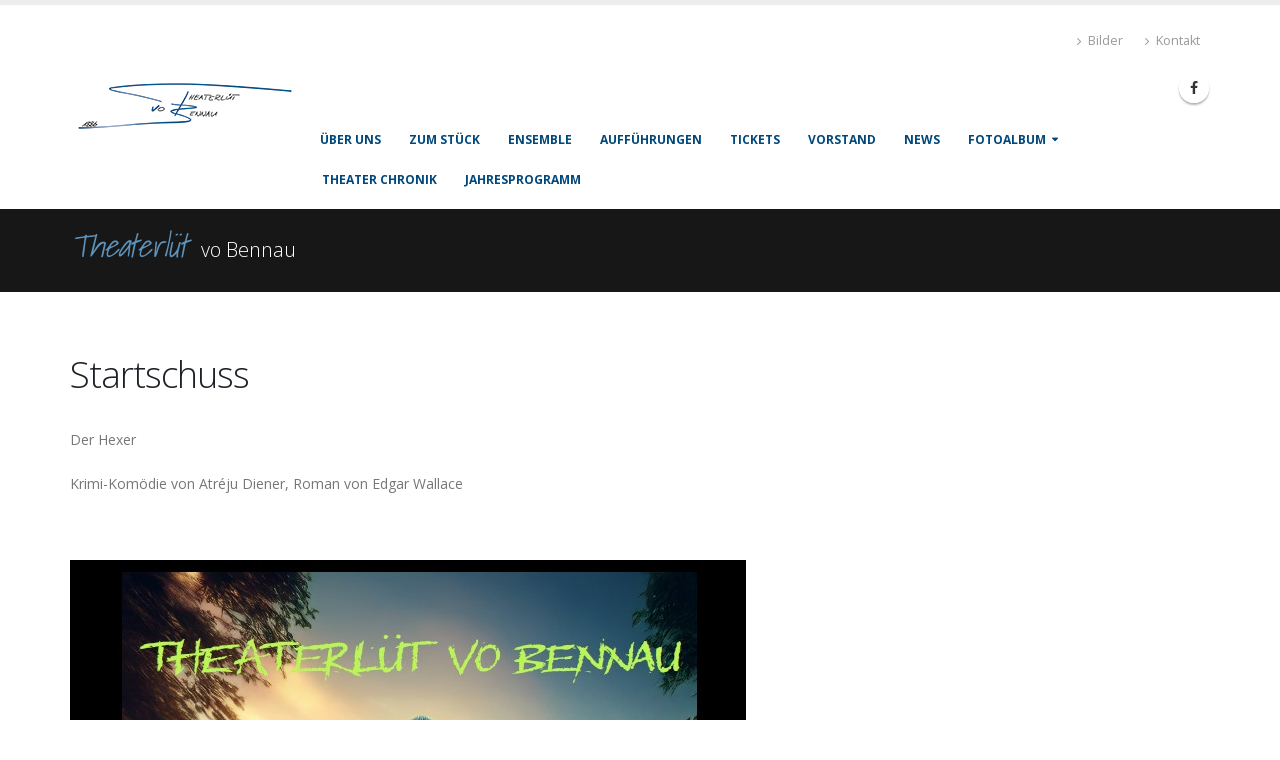

--- FILE ---
content_type: text/html; charset=UTF-8
request_url: https://www.theater-bennau.ch/14-Saison20212022wirspielen.php
body_size: 194613
content:
 
<!DOCTYPE HTML>
<html lang="de">  
<head>
<meta charset="utf-8">
		<meta http-equiv="X-UA-Compatible" content="IE=edge">
         <TITLE>Theaterlüt Bennau &#9734; Startschuss Theaterverein</TITLE>
<META NAME="description" CONTENT="Theaterlüt Bennau &#9734; Startschuss Theaterverein">
<META NAME="author" CONTENT="New Economy GmbH www.top-app.ch">
<meta name="page-topic" content=" Theaterlüt Bennau &#9734; Startschuss Theaterverein">
<meta name="dc.title" content=" Theaterlüt Bennau &#9734; Startschuss Theaterverein - Startschuss">
<link href="https://www.theater-bennau.ch/14-Saison20212022wirspielen.php" rel="canonical">
<meta property="og:url" content="https://www.theater-bennau.ch/14-Saison20212022wirspielen.php">
<meta property="og:description" content="Theaterlüt Bennau">
<meta property="og:site_name" content="theater-bennau.ch"><meta property="og:image" content="https://www.theater-bennau.ch/rita.png">
<meta property="og:locale" content="de_DE"><meta property="og:type" content="website">
<link rel="apple-touch-icon" href="apple-touch-icon_144x144.png">
<link rel="apple-touch-icon" sizes="57x57" href="apple-icon-57x57.png"><link rel="apple-touch-icon" sizes="60x60" href="apple-icon-60x60.png"><link rel="apple-touch-icon" sizes="72x72" href="apple-icon-72x72.png"><link rel="apple-touch-icon" sizes="76x76" href="apple-icon-76x76.png">
<link rel="apple-touch-icon" sizes="114x114" href="apple-icon-114x114.png"><link rel="apple-touch-icon" sizes="120x120" href="apple-icon-120x120.png"><link rel="apple-touch-icon" sizes="144x144" href="apple-icon-144x144.png"><link rel="apple-touch-icon" sizes="152x152" href="apple-icon-152x152.png"><link rel="apple-touch-icon" sizes="180x180" href="apple-icon-180x180.png">
<link rel="icon" type="image/png" sizes="192x192"  href="android-icon-192x192.png"><link rel="icon" type="image/png" sizes="32x32" href="favicon-32x32.png"><link rel="icon" type="image/png" sizes="96x96" href="favicon-96x96.png"><link rel="icon" type="image/png" sizes="16x16" href="favicon-16x16.png">
<meta name="msapplication-TileColor" content="#ffffff"><meta name="msapplication-TileImage" content="ms-icon-144x144.png">
          <link rel="apple-touch-icon" href="apple-touch-icon_144x144.png">
		<link rel="shortcut icon" href="favicon.ico" type="image/x-icon">
		<link rel="apple-touch-icon" href="apple-touch-icon.png">
		<meta name="viewport" content="width=device-width, minimum-scale=1.0, maximum-scale=1.0, user-scalable=no">
		<link rel="stylesheet" href="vendor/bootstrap/css/bootstrap.min.css">
		<link rel="stylesheet" href="vendor/font-awesome/css/font-awesome.min.css">
		<link rel="stylesheet" href="vendor/owl.carousel/assets/owl.carousel.min.css">
		<link rel="stylesheet" href="vendor/owl.carousel/assets/owl.theme.default.min.css">
		<link rel="stylesheet" href="vendor/magnific-popup/magnific-popup.min.css">
		<link rel="stylesheet" href="css/theme.css">
		<link rel="stylesheet" href="css/theme-elements.css">
		<link rel="stylesheet" href="vendor/rs-plugin/css/settings.css">
        <link rel="stylesheet" href="css/skins/skin-theater.css">
        <link rel="stylesheet" href="css/custom.css">        <script async src="vendor/modernizr/modernizr.min.js"></script>
		<script src='https://www.google.com/recaptcha/api.js'></script>
	</head>
	<body>
		<div class="body">
			<header id="header" data-plugin-options='{"stickyEnabled": true, "stickyEnableOnBoxed": true, "stickyEnableOnMobile": true, "stickyStartAt": 57, "stickySetTop": "-57px", "stickyChangeLogo": true}'>
				<div class="header-body">
					<div class="header-container container">
						<div class="header-row">
							<div class="header-column">
								<div class="header-logo">
									<a title="Home" href="index.php">
										<img alt="Theater" width="222" height="108" data-sticky-width="121" data-sticky-height="60" data-sticky-top="33" src="topimages/logo.png">
									</a>
								</div>
							</div>
							<div class="header-column">
								<div class="header-row">
									<nav class="header-nav-top">
                                        <ul class="nav nav-pills">
											<li class="hidden-xs"><a title="" href="231-Fotoalbum.php"><i class="fa fa-angle-right"></i> Bilder</a></li>
											<li class="hidden-xs"><a title="Bennau" href="Kontakt.php"><i class="fa fa-angle-right"></i> Kontakt</a></li>
											</ul>
     
									</nav>
								</div>
								<div class="header-row">
                                                                    
                                    <div class="header-nav">
										<button class="btn header-btn-collapse-nav" data-toggle="collapse" data-target=".header-nav-main"><i class="fa fa-bars"></i></button>
										<ul class="header-social-icons social-icons hidden-xs">
											<li class="social-icons-facebook"><a rel="nofollow" href="https://www.facebook.com/TheaterBennau/" target="_blank" title="Facebook"><i class="fa fa-facebook"></i></a></li>
                      
										</ul>
                      
										<div class="header-nav-main header-nav-main-effect-1 header-nav-main-sub-effect-1 collapse">
											<nav>
                                               <ul class="nav nav-pills" id="mainNav">
                                                                                                  <li><a Title='über uns' href='236-ueber-uns.php'>über uns</a></li><li><a Title='Zum Stück' href='249-der-hexer.php'>Zum Stück</a></li><li><a Title='Ensemble' href='246-ensemble.php'>Ensemble</a></li><li><a Title='Aufführungen' href='244-auffuehrungen.php'>Aufführungen</a></li><li><a Title='Tickets' href='239-tickets.php'>Tickets</a></li><li><a Title='Vorstand' href='232-vorstand.php'>Vorstand</a></li><li><a Title='News' href='248-news.php'>News</a></li><li class='dropdown'><a href='#' class='dropdown-toggle ' data-toggle='dropdown' data-hover='dropdown' data-delay='0' data-close-others='false'>Fotoalbum <b class=' icon-angle-down'></b></a><ul class='dropdown-menu'><li><a Title='Fotos Theaterstücke' href='15-fotos-theaterstuecke.php'>Fotos Theaterstücke</a></li><li><a target='_blank' Title='Fotos Vereinsleben' href='17-fotos-vereinsleben.php'>Fotos Vereinsleben</a></li></ul></li><li><a Title='Theater Chronik' href='245-theater-chronik.php'>Theater Chronik</a></li><li><a Title='Jahresprogramm' href='235-jahresprogramm-2023-2024.php'>Jahresprogramm</a></li> 
                                                </ul>

											</nav>
										</div>
									</div>								</div>
							</div>
						</div>
					</div>
				</div>
			</header>

			<div role="main" class="main">

				<div class="home-intro" id="home-intro">
					<div class="container">
						<div class="row">
							<div class="col-md-8">
								<p><em>Theaterlüt </em>vo Bennau </p>
							</div>
						</div>
					</div>
				</div>

                <div class="container">
					<div class="row">
                        <div class="col-md-12">
                        <h1>Startschuss</h1><p>Der Hexer</p>
<p>Krimi-Kom&ouml;die von Atr&eacute;ju Diener, Roman von Edgar Wallace</p>
<p>&nbsp;</p>
<h2><img class='img-responsive' src="[data-uri]" /></h2>
<p><span style="font-size: 24pt;">Wir danken Ihnen f&uuml;r Ihren Besuch!</span></p>
<p>&nbsp;</p>
<h2>&nbsp;</h2>
<h2 style="text-align: left;">&nbsp;</h2>
<p>&nbsp;</p>
                      </div>  
					</div>
				</div>

				                                     
			</div>
            
       <footer id="footer">
				<div class="container">        

          <div class="row">
						<div class="footer-ribbon">
							<span>Kontakt / Termine</span>
						</div>
						<div class="col-md-4">
							<div class="contact-details">
								<h3>
                  Theaterlüt vo Bennau                </h3>
								<ul class="contact">
                  <li><p><i class="fa fa-map-marker"></i> Hintere Luegeten 4a - 8840 Einsiedeln </p></li>
																		<li><p><i class="fa fa-envelope"></i> <a href="mailto:info@theater-bennau.ch">info@theater-bennau.ch</a></p></li>
                  <li><p><i class="fa fa-globe"></i><a href="https://www.theater-bennau.ch/Kontakt.php">Situationsplan</a></p></li>
                </ul>

							</div>
						</div>
						<div class="col-md-4">
							<div>
								<h4>Aktuell</h4>
                <ul>
                                                  <ul>
                                <li><a title='2026' href='248-News.php?File=65'>2026</a></li> 

                                </ul></ul>
              </div>
						</div>
						<ul class="col-md-4">
                        
                                <h3>Weitere Informationen</h3>
								<ul>
                                    <li><a Title='Datenschutzerklärung' href='252-datenschutzerklaerung-fuer-das-schweizer-dsg-und-die-dsgvo.php'>Datenschutzerklärung</a></li><li><a Title='Vereinsanlässe' href='243-vereinsanlaesse.php'>Vereinsanlässe</a></li><li><a Title='Links' href='230-links.php'>Links</a></li><li><a Title='Startschuss' href='14-saison-2025-2026.php'>Startschuss</a></li> 
									<li><a href='https://www.theater-bennau.ch/ad'>Vorstand Login</a></li>
								</ul>                        
                        
					</div>
				</div>
				<div class="footer-copyright">
					<div class="container">
						<div class="row">
							<div class="col-md-12">

								</a>
							</div>
							<div class="col-md-12">
                                <p>© Copyright 2026   Theaterlüt Bennau &#9734; Startschuss Theaterverein                </p>
							</div>
						</div>
					</div>
				</div>
         
			</footer>
		</div>
  <script type="text/javascript">
    WebFontConfig = {
    google: { families: [ 'Open+Sans:300,400,600,700,800%7CShadows+Into+Light' ] }
    };
    (function() {
    var wf = document.createElement('script');
    wf.src = 'https://ajax.googleapis.com/ajax/libs/webfont/1/webfont.js';
    wf.type = 'text/javascript';
    wf.async = 'true';
    var s = document.getElementsByTagName('script')[0];
    s.parentNode.insertBefore(wf, s);
    })();
  </script>

		<script async src="vendor/jquery/jquery.min.js"></script>
		<script async src="vendor/jquery.appear/jquery.appear.min.js"></script>
		<script async src="vendor/jquery.easing/jquery.easing.min.js"></script>
		<script async src="vendor/jquery-cookie/jquery-cookie.min.js"></script>
		<script async src="vendor/bootstrap/js/bootstrap.min.js"></script>
		<script async src="vendor/common/common.min.js"></script>
		<script async src="vendor/jquery.validation/jquery.validation.min.js"></script>
		<script async src="vendor/jquery.stellar/jquery.stellar.min.js"></script>
		<script async src="vendor/jquery.lazyload/jquery.lazyload.min.js"></script>
		<script async src="vendor/isotope/jquery.isotope.min.js"></script>
		<script async src="vendor/owl.carousel/owl.carousel.min.js"></script>
		<script async src="vendor/magnific-popup/jquery.magnific-popup.min.js"></script>
		<script async src="vendor/vide/vide.min.js"></script>
		<script async src="js/theme.js"></script>
		<script async src="vendor/rs-plugin/js/jquery.themepunch.tools.min.js"></script>
		<script async src="vendor/rs-plugin/js/jquery.themepunch.revolution.min.js"></script>
		<script async src="js/custom.js"></script>
		<script async src="js/theme.init.js"></script>
		<script async src="js/examples/examples.portfolio.js"></script>
        	</body>
</html>

--- FILE ---
content_type: application/javascript
request_url: https://www.theater-bennau.ch/js/examples/examples.portfolio.js
body_size: 2388
content:
(function (a) { "use strict"; a("a[data-portfolio-on-modal]").magnificPopup({ mainClass: "portfolio-modal", type: "inline", gallery: { enabled: !0 }, callbacks: { beforeOpen: function () { a("a[data-portfolio-close]").on("click", function (o) { o.preventDefault(), a.magnificPopup.close() }), a("a[data-portfolio-on-modal]").length <= 1 ? a("a[data-portfolio-prev], a[data-portfolio-next]").remove() : (a("a[data-portfolio-prev]").on("click", function (o) { return o.preventDefault(), a(".mfp-arrow-left").trigger("click"), !1 }), a("a[data-portfolio-next]").on("click", function (o) { return o.preventDefault(), a(".mfp-arrow-right").trigger("click"), !1 })) } } }), a.isFunction(a.fn.revolution) && a("#revolutionSliderCarousel").show().revolution({ sliderType: "carousel", sliderLayout: "fullwidth", dottedOverlay: "none", delay: 4e3, navigation: { keyboardNavigation: "off", keyboard_direction: "horizontal", mouseScrollNavigation: "off", onHoverStop: "off", arrows: { style: "tparrows-carousel", enable: !0, hide_onmobile: !1, hide_onleave: !1, tmp: "", left: { h_align: "left", v_align: "center", h_offset: 30, v_offset: 0 }, right: { h_align: "right", v_align: "center", h_offset: 30, v_offset: 0 } } }, carousel: { maxRotation: 65, vary_rotation: "on", minScale: 55, vary_scale: "off", horizontal_align: "center", vertical_align: "center", fadeout: "on", vary_fade: "on", maxVisibleItems: 5, infinity: "on", space: -150, stretch: "off" }, gridwidth: 600, gridheight: 600, lazyType: "none", shadow: 0, spinner: "off", stopLoop: "on", stopAfterLoops: 0, stopAtSlide: 3, shuffle: "off", autoHeight: "off", disableProgressBar: "on", hideThumbsOnMobile: "off", hideSliderAtLimit: 0, hideCaptionAtLimit: 0, hideAllCaptionAtLilmit: 0, debugMode: !1, fallbacks: { simplifyAll: "off", nextSlideOnWindowFocus: "off", disableFocusListener: !1 } }), a.isFunction(a.fn.revolution) && a("#revolutionSliderMedias").show().revolution({ sliderType: "standard", sliderLayout: "auto", dottedOverlay: "none", delay: 9e3, navigation: { keyboardNavigation: "off", keyboard_direction: "horizontal", mouseScrollNavigation: "off", onHoverStop: "off", tabs: { style: "hesperiden hesperiden-custom", enable: !0, width: 250, height: 80, min_width: 250, wrapper_padding: 20, wrapper_color: "#ffffff", wrapper_opacity: "1", tmp: '<div class="tp-tab-content">  <span class="tp-tab-date">{{param1}}</span>  <span class="tp-tab-title">{{title}}</span></div><div class="tp-tab-image"></div>', visibleAmount: 5, hide_onmobile: !1, hide_onleave: !1, hide_delay: 200, direction: "horizontal", span: !1, position: "outer-bottom", space: 0, h_align: "left", v_align: "bottom", h_offset: 0, v_offset: 0 } }, gridwidth: 1230, gridheight: 692, lazyType: "smart", shadow: 0, spinner: "off", stopLoop: "on", stopAfterLoops: 0, stopAtSlide: 1, shuffle: "off", autoHeight: "off", disableProgressBar: "on", hideThumbsOnMobile: "off", hideSliderAtLimit: 0, hideCaptionAtLimit: 0, hideAllCaptionAtLilmit: 0, debugMode: !1, fallbacks: { simplifyAll: "off", nextSlideOnWindowFocus: "off", disableFocusListener: !1 } }); var o = { pages: [], currentPage: 0, total: 0, $ajaxBox: a("#porfolioAjaxBox"), $ajaxBoxContent: a("#porfolioAjaxBoxContent"), build: function () { var o = this; a("a[data-ajax-on-page]").each(function () { o.add(a(this)) }), a(document).on("mousedown", "a[data-ajax-on-page]", function (a) { return 2 == a.which ? (a.preventDefault(), !1) : void 0 }), a(document.documentElement).on("keyup", function (a) { 39 == a.keyCode && o.next(), 37 == a.keyCode && o.prev() }) }, add: function (a) { var o = this, t = a.attr("data-href"); o.pages.push(t), o.total++, a.on("click", function (a) { a.preventDefault(), o.show(o.pages.indexOf(t)) }) }, events: function () { var o = this; a("a[data-ajax-portfolio-close]").on("click", function (a) { a.preventDefault(), o.close() }), o.total <= 1 ? a("a[data-ajax-portfolio-prev], a[data-ajax-portfolio-next]").remove() : (a("a[data-ajax-portfolio-prev]").on("click", function (a) { a.preventDefault(), o.prev() }), a("a[data-ajax-portfolio-next]").on("click", function (a) { a.preventDefault(), o.next() })), a.isFunction(a.fn.themePluginCarousel) && a(function () { a("[data-plugin-carousel]:not(.manual), .owl-carousel:not(.manual)").each(function () { var o, t = a(this), e = t.data("plugin-options"); e && (o = e), t.themePluginCarousel(o) }) }) }, close: function () { var a = this; a.$ajaxBoxContent.empty(), a.$ajaxBox.removeClass("ajax-box-init").removeClass("ajax-box-loading") }, next: function () { var a = this; a.currentPage + 1 < a.total ? a.show(a.currentPage + 1) : a.show(0) }, prev: function () { var a = this; a.currentPage - 1 >= 0 ? a.show(a.currentPage - 1) : a.show(a.total - 1) }, show: function (o) { var t = this; return t.$ajaxBoxContent.empty(), t.$ajaxBox.removeClass("ajax-box-init").addClass("ajax-box-loading"), a("html, body").animate({ scrollTop: t.$ajaxBox.offset().top - 100 }, 300, "easeOutQuad"), t.currentPage = o, 0 > o || o > t.total - 1 ? (t.close(), !1) : void a.ajax({ url: t.pages[o], complete: function (a) { setTimeout(function () { t.$ajaxBoxContent.html(a.responseText).append('<div class="row"><div class="col-md-12"><hr class="tall mt-xl"></div></div>'), t.$ajaxBox.removeClass("ajax-box-loading"), t.events() }, 1e3) } }) } }; a("#porfolioAjaxBox").get(0) && o.build(), a("a[data-ajax-on-modal]").magnificPopup({ type: "ajax", tLoading: '<div class="bounce-loader"><div class="bounce1"></div><div class="bounce2"></div><div class="bounce3"></div></div>', mainClass: "portfolio-ajax-modal", gallery: { enabled: !0 }, callbacks: { ajaxContentAdded: function () { var o = a(".portfolio-ajax-modal"); o.find("a[data-ajax-portfolio-close]").on("click", function (o) { o.preventDefault(), a.magnificPopup.close() }), a("a[data-ajax-on-modal]").length <= 1 ? o.find("a[data-ajax-portfolio-prev], a[data-ajax-portfolio-next]").remove() : (o.find("a[data-ajax-portfolio-prev]").on("click", function (o) { return o.preventDefault(), a(".mfp-arrow-left").trigger("click"), !1 }), o.find("a[data-ajax-portfolio-next]").on("click", function (o) { return o.preventDefault(), a(".mfp-arrow-right").trigger("click"), !1 })), a(function () { a("[data-plugin-carousel]:not(.manual), .owl-carousel:not(.manual)").each(function () { var o, t = a(this), e = t.data("plugin-options"); e && (o = e), t.themePluginCarousel(o) }) }) } } }); var t = { pages: 0, currentPage: 1, $wrapper: a("#portfolioLoadMoreWrapper"), $btn: a("#portfolioLoadMore"), $loader: a("#portfolioLoadMoreLoader"), build: function () { var a = this; return a.pages = a.$wrapper.data("total-pages"), a.pages <= 1 ? void a.$btn.remove() : (a.$btn.on("click", function () { a.loadMore() }), void (a.$btn.hasClass("btn-portfolio-lazy-load") && a.$btn.appear(function () { a.$btn.trigger("click") }, { data: void 0, one: !1, accX: 0, accY: 0 }))) }, loadMore: function () { var o = this; o.$btn.hide(), o.$loader.show(), a.ajax({ url: "ajax/portfolio-ajax-load-more-" + (parseInt(o.currentPage) + 1) + ".html", complete: function (t) { var e = a(t.responseText); setTimeout(function () { o.$wrapper.append(e).isotope("appended", e), o.currentPage++, o.currentPage < o.pages ? o.$btn.show().blur() : o.$btn.remove(), a(function () { a("[data-plugin-carousel]:not(.manual), .owl-carousel:not(.manual)").each(function () { var o, t = a(this), e = t.data("plugin-options"); e && (o = e), t.themePluginCarousel(o) }) }), o.$loader.hide() }, 1e3) } }) } }; a("#portfolioLoadMoreWrapper").get(0) && t.build(); var e = { pages: 0, $wrapper: a("#portfolioPaginationWrapper"), $filter: a("#portfolioPaginationFilter"), $pager: a("#portfolioPagination"), init: function () { var a = this; a.$filter.on("filtered", function (o, t) { a.build() }) }, calcPages: function () { var o = this, t = o.$wrapper.attr("data-filter"), e = parseInt(o.$wrapper.attr("data-items-per-page")), i = o.$wrapper.find(t + ".isotope-item"); return o.$wrapper.find(".isotope-item").removeAttr("data-page-rel"), i.each(function (o) { var t = Math.ceil((o + 1) / e); a(this).attr("data-page-rel", 0 == t ? 1 : t), t > 1 && a(this).hide() }), o.$wrapper.isotope("layout"), Math.ceil(i.length / e) }, build: function () { var a = this; a.pages = a.calcPages(), a.$wrapper.removeAttr("data-current-page"), a.$pager.empty().unbind(), a.pages <= 1 || (a.$wrapper.attr("data-current-page", 1), a.$pager.bootpag({ total: a.pages, page: 1 }).on("page", function (o, t) { a.$wrapper.attr("data-current-page", t), a.$filter.find(".active a").trigger("click") }), a.$filter.find(".active a").trigger("click")) } }; a("#portfolioPagination").get(0) && e.init(), a("#combinationFilters").get(0) && a(window).load(function () { var o = a(".portfolio-list").isotope({ itemSelector: ".isotope-item" }), t = {}; a(".filters").on("click", "a", function (i) { i.preventDefault(); var n = a(this), r = n.parents(".portfolio-filter-group"), l = r.attr("data-filter-group"); t[l] = n.parent().attr("data-option-value"); var p = e(t); o.isotope({ filter: p }) }), a(".portfolio-filter-group").each(function (o, t) { var e = a(t); e.on("click", "a", function () { e.find(".active").removeClass("active"), a(this).parent().addClass("active") }) }); var e = function (a) { var o = ""; for (var t in a) o += a[t]; return o } }) }).apply(this, [jQuery]);


--- FILE ---
content_type: application/javascript
request_url: https://www.theater-bennau.ch/vendor/vide/vide.min.js
body_size: 1690
content:
/*
 *  Vide - v0.5.0
 *  Easy as hell jQuery plugin for video backgrounds.
 *  http://vodkabears.github.io/vide/
 *
 *  Made by Ilya Makarov
 *  Under MIT License
 */
!function(a,b){"function"==typeof define&&define.amd?define(["jquery"],b):b("object"==typeof exports?require("jquery"):a.jQuery)}(this,function(a){"use strict";function b(a){var b,c,d,e,f,g,h,i={};for(f=a.replace(/\s*:\s*/g,":").replace(/\s*,\s*/g,",").split(","),h=0,g=f.length;g>h&&(c=f[h],-1===c.search(/^(http|https|ftp):\/\//)&&-1!==c.search(":"));h++)b=c.indexOf(":"),d=c.substring(0,b),e=c.substring(b+1),e||(e=void 0),"string"==typeof e&&(e="true"===e||("false"===e?!1:e)),"string"==typeof e&&(e=isNaN(e)?e:+e),i[d]=e;return null==d&&null==e?a:i}function c(a){a=""+a;var b,c,d,e=a.split(/\s+/),f="50%",g="50%";for(d=0,b=e.length;b>d;d++)c=e[d],"left"===c?f="0%":"right"===c?f="100%":"top"===c?g="0%":"bottom"===c?g="100%":"center"===c?0===d?f="50%":g="50%":0===d?f=c:g=c;return{x:f,y:g}}function d(b,c){var d=function(){c(this.src)};a('<img src="'+b+'.gif">').load(d),a('<img src="'+b+'.jpg">').load(d),a('<img src="'+b+'.jpeg">').load(d),a('<img src="'+b+'.png">').load(d)}function e(c,d,e){if(this.$element=a(c),"string"==typeof d&&(d=b(d)),e?"string"==typeof e&&(e=b(e)):e={},"string"==typeof d)d=d.replace(/\.\w*$/,"");else if("object"==typeof d)for(var f in d)d.hasOwnProperty(f)&&(d[f]=d[f].replace(/\.\w*$/,""));this.settings=a.extend({},g,e),this.path=d;try{this.init()}catch(i){if(i.message!==h)throw i}}var f="vide",g={volume:1,playbackRate:1,muted:!0,loop:!0,autoplay:!0,position:"50% 50%",posterType:"detect",resizing:!0,bgColor:"transparent",className:""},h="Not implemented";e.prototype.init=function(){var b,e,g=this,i=g.path,j=i,k="",l=g.$element,m=g.settings,n=c(m.position),o=m.posterType;e=g.$wrapper=a("<div>").addClass(m.className).css({position:"absolute","z-index":-1,top:0,left:0,bottom:0,right:0,overflow:"hidden","-webkit-background-size":"cover","-moz-background-size":"cover","-o-background-size":"cover","background-size":"cover","background-color":m.bgColor,"background-repeat":"no-repeat","background-position":n.x+" "+n.y}),"object"==typeof i&&(i.poster?j=i.poster:i.mp4?j=i.mp4:i.webm?j=i.webm:i.ogv&&(j=i.ogv)),"detect"===o?d(j,function(a){e.css("background-image","url("+a+")")}):"none"!==o&&e.css("background-image","url("+j+"."+o+")"),"static"===l.css("position")&&l.css("position","relative"),l.prepend(e),"object"==typeof i?(i.mp4&&(k+='<source src="'+i.mp4+'.mp4" type="video/mp4">'),i.webm&&(k+='<source src="'+i.webm+'.webm" type="video/webm">'),i.ogv&&(k+='<source src="'+i.ogv+'.ogv" type="video/ogg">'),b=g.$video=a("<video>"+k+"</video>")):b=g.$video=a('<video><source src="'+i+'.mp4" type="video/mp4"><source src="'+i+'.webm" type="video/webm"><source src="'+i+'.ogv" type="video/ogg"></video>');try{b.prop({autoplay:m.autoplay,loop:m.loop,volume:m.volume,muted:m.muted,defaultMuted:m.muted,playbackRate:m.playbackRate,defaultPlaybackRate:m.playbackRate})}catch(p){throw new Error(h)}b.css({margin:"auto",position:"absolute","z-index":-1,top:n.y,left:n.x,"-webkit-transform":"translate(-"+n.x+", -"+n.y+")","-ms-transform":"translate(-"+n.x+", -"+n.y+")","-moz-transform":"translate(-"+n.x+", -"+n.y+")",transform:"translate(-"+n.x+", -"+n.y+")",visibility:"hidden",opacity:0}).one("canplaythrough."+f,function(){g.resize()}).one("playing."+f,function(){b.css({visibility:"visible",opacity:1}),e.css("background-image","none")}),l.on("resize."+f,function(){m.resizing&&g.resize()}),e.append(b)},e.prototype.getVideoObject=function(){return this.$video[0]},e.prototype.resize=function(){if(this.$video){var a=this.$wrapper,b=this.$video,c=b[0],d=c.videoHeight,e=c.videoWidth,f=a.height(),g=a.width();g/e>f/d?b.css({width:g+2,height:"auto"}):b.css({width:"auto",height:f+2})}},e.prototype.destroy=function(){delete a[f].lookup[this.index],this.$video&&this.$video.off(f),this.$element.off(f).removeData(f),this.$wrapper.remove()},a[f]={lookup:[]},a.fn[f]=function(b,c){var d;return this.each(function(){d=a.data(this,f),d&&d.destroy(),d=new e(this,b,c),d.index=a[f].lookup.push(d)-1,a.data(this,f,d)}),this},a(document).ready(function(){var b=a(window);b.on("resize."+f,function(){for(var b,c=a[f].lookup.length,d=0;c>d;d++)b=a[f].lookup[d],b&&b.settings.resizing&&b.resize()}),b.on("unload."+f,function(){return!1}),a(document).find("[data-"+f+"-bg]").each(function(b,c){var d=a(c),e=d.data(f+"-options"),g=d.data(f+"-bg");d[f](g,e)})})});


--- FILE ---
content_type: application/javascript
request_url: https://www.theater-bennau.ch/js/theme.init.js
body_size: 631
content:
(function (t) { "use strict"; "undefined" != typeof theme.PluginScrollToTop && theme.PluginScrollToTop.initialize(), t.isFunction(t.fn.tooltip) && t("[data-tooltip]:not(.manual), [data-plugin-tooltip]:not(.manual)").tooltip(), t.isFunction(t.fn.popover) && t(function () { t("[data-plugin-popover]:not(.manual)").each(function () { var n, i = t(this), a = i.data("plugin-options"); a && (n = a), i.popover(n) }) }), "undefined" != typeof theme.PluginValidation && theme.PluginValidation.initialize(), "undefined" != typeof theme.PluginParallax && theme.PluginParallax.initialize(), t.isFunction(t.fn.matchHeight) && (t(".match-height").matchHeight(), t(".featured-boxes .featured-box").matchHeight(), t(".featured-box-full").matchHeight()) }).apply(this, [jQuery]), function (t) { "use strict"; t.isFunction(t.fn.themePluginAnimate) && t(function () { t("[data-plugin-animate], [data-appear-animation]").each(function () { var n, i = t(this), a = i.data("plugin-options"); a && (n = a), i.themePluginAnimate(n) }) }) }.apply(this, [jQuery]), function (t) { "use strict"; t.isFunction(t.fn.themePluginCarousel) && t(function () { t("[data-plugin-carousel]:not(.manual), .owl-carousel:not(.manual)").each(function () { var n, i = t(this), a = i.data("plugin-options"); a && (n = a), i.themePluginCarousel(n) }) }) }.apply(this, [jQuery]), function (t) { "use strict"; t.isFunction(t.fn.themePluginChartCircular) && t(function () { t("[data-plugin-chart-circular]:not(.manual), .circular-bar-chart:not(.manual)").each(function () { var n, i = t(this), a = i.data("plugin-options"); a && (n = a), i.themePluginChartCircular(n) }) }) }.apply(this, [jQuery]), function (t) { "use strict"; t.isFunction(t.fn.themePluginCounter) && t(function () { t("[data-plugin-counter]:not(.manual), .counters [data-to]").each(function () { var n, i = t(this), a = i.data("plugin-options"); a && (n = a), i.themePluginCounter(n) }) }) }.apply(this, [jQuery]), function (t) { "use strict"; t.isFunction(t.fn.themePluginLazyLoad) && t(function () { t("[data-plugin-lazyload]:not(.manual)").each(function () { var n, i = t(this), a = i.data("plugin-options"); a && (n = a), i.themePluginLazyLoad(n) }) }) }.apply(this, [jQuery]), function (t) { "use strict"; t.isFunction(t.fn.themePluginLightbox) && t(function () { t("[data-plugin-lightbox]:not(.manual), .lightbox:not(.manual)").each(function () { var n, i = t(this), a = i.data("plugin-options"); a && (n = a), i.themePluginLightbox(n) }) }) }.apply(this, [jQuery]), function (t) { "use strict"; t.isFunction(t.fn.themePluginMasonry) && t(function () { t("[data-plugin-masonry]:not(.manual)").each(function () { var n, i = t(this), a = i.data("plugin-options"); a && (n = a), i.themePluginMasonry(n) }) }) }.apply(this, [jQuery]), function (t) { "use strict"; t.isFunction(t.fn.themePluginMatchHeight) && t(function () { t("[data-plugin-match-height]:not(.manual)").each(function () { var n, i = t(this), a = i.data("plugin-options"); a && (n = a), i.themePluginMatchHeight(n) }) }) }.apply(this, [jQuery]), function (t) { "use strict"; t.isFunction(t.fn.themePluginProgressBar) && t(function () { t("[data-plugin-progress-bar]:not(.manual), [data-appear-progress-animation]").each(function () { var n, i = t(this), a = i.data("plugin-options"); a && (n = a), i.themePluginProgressBar(n) }) }) }.apply(this, [jQuery]), function (t) { "use strict"; t.isFunction(t.fn.themePluginRevolutionSlider) && t(function () { t("[data-plugin-revolution-slider]:not(.manual), .slider-container .slider:not(.manual)").each(function () { var n, i = t(this), a = i.data("plugin-options"); a && (n = a), i.themePluginRevolutionSlider(n) }) }) }.apply(this, [jQuery]), function (t) { "use strict"; t.isFunction(t.fn.themePluginSort) && t(function () { t("[data-plugin-sort]:not(.manual), .sort-source:not(.manual)").each(function () { var n, i = t(this), a = i.data("plugin-options"); a && (n = a), i.themePluginSort(n) }) }) }.apply(this, [jQuery]), function (t) { "use strict"; t.isFunction(t.fn.themePluginSticky) && t(function () { t("[data-plugin-sticky]:not(.manual)").each(function () { var n, i = t(this), a = i.data("plugin-options"); a && (n = a), i.themePluginSticky(n) }) }) }.apply(this, [jQuery]), function (t) { "use strict"; t.isFunction(t.fn.themePluginToggle) && t(function () { t("[data-plugin-toggle]:not(.manual)").each(function () { var n, i = t(this), a = i.data("plugin-options"); a && (n = a), i.themePluginToggle(n) }) }) }.apply(this, [jQuery]), function (t) { "use strict"; t.isFunction(t.fn.themePluginTweets) && t(function () { t("[data-plugin-tweets]:not(.manual)").each(function () { var n, i = t(this), a = i.data("plugin-options"); a && (n = a), i.themePluginTweets(n) }) }) }.apply(this, [jQuery]), function (t) { "use strict"; t.isFunction(t.fn.themePluginVideoBackground) && t(function () { t("[data-plugin-video-background]:not(.manual)").each(function () { var n, i = t(this), a = i.data("plugin-options"); a && (n = a), i.themePluginVideoBackground(n) }) }) }.apply(this, [jQuery]), function (t) { "use strict"; t.isFunction(t.fn.themePluginWordRotate) && t(function () { t("[data-plugin-word-rotate]:not(.manual), .word-rotate:not(.manual)").each(function () { var n, i = t(this), a = i.data("plugin-options"); a && (n = a), i.themePluginWordRotate(n) }) }) }.apply(this, [jQuery]), function (t) { "use strict"; "undefined" != typeof theme.StickyHeader && theme.StickyHeader.initialize(), "undefined" != typeof theme.Nav && theme.Nav.initialize(), "undefined" != typeof theme.Search && theme.Search.initialize(), "undefined" != typeof theme.Newsletter && theme.Newsletter.initialize(), "undefined" != typeof theme.Account && theme.Account.initialize() }.apply(this, [jQuery]);


--- FILE ---
content_type: application/javascript
request_url: https://www.theater-bennau.ch/js/theme.js
body_size: 6684
content:
window.theme = {}, function (t, i) { t = t || {}; var e = "__animate", n = function (t, i) { return this.initialize(t, i) }; n.defaults = { accX: 0, accY: -150, delay: 1 }, n.prototype = { initialize: function (t, i) { return t.data(e) ? this : (this.$el = t, this.setData().setOptions(i).build(), this) }, setData: function () { return this.$el.data(e, this), this }, setOptions: function (t) { return this.options = i.extend(!0, {}, n.defaults, t, { wrapper: this.$el }), this }, build: function () { var t = this, e = this.options.wrapper, n = 0; return e.addClass("appear-animation"), !i("html").hasClass("no-csstransitions") && i(window).width() > 767 ? e.appear(function () { n = e.attr("data-appear-animation-delay") ? e.attr("data-appear-animation-delay") : t.options.delay, n > 1 && e.css("animation-delay", n + "ms"), e.addClass(e.attr("data-appear-animation")), setTimeout(function () { e.addClass("appear-animation-visible") }, n) }, { accX: t.options.accX, accY: t.options.accY }) : e.addClass("appear-animation-visible"), this } }, i.extend(t, { PluginAnimate: n }), i.fn.themePluginAnimate = function (t) { return this.map(function () { var s = i(this); return s.data(e) ? s.data(e) : new n(s, t) }) } }.apply(this, [window.theme, jQuery]), function (t, i) { t = t || {}; var e = "__carousel", n = function (t, i) { return this.initialize(t, i) }; n.defaults = { loop: !0, responsive: { 0: { items: 1 }, 479: { items: 1 }, 768: { items: 2 }, 979: { items: 3 }, 1199: { items: 4 } }, navText: [] }, n.prototype = { initialize: function (t, i) { return t.data(e) ? this : (this.$el = t, this.setData().setOptions(i).build(), this) }, setData: function () { return this.$el.data(e, this), this }, setOptions: function (t) { return this.options = i.extend(!0, {}, n.defaults, t, { wrapper: this.$el }), this }, build: function () { if (!i.isFunction(i.fn.owlCarousel)) return this; var t = this.options.wrapper; return t.addClass("owl-theme"), "rtl" == i("html").attr("dir") && (this.options = i.extend(!0, {}, this.options, { rtl: !0 })), 1 == this.options.items && (this.options.responsive = {}), this.options.items > 4 && (this.options = i.extend(!0, {}, this.options, { responsive: { 1199: { items: this.options.items } } })), this.options.autoHeight && (i(window).afterResize(function () { t.find(".owl-stage-outer").height(t.find(".owl-item.active").height()) }), i(window).load(function () { t.find(".owl-stage-outer").height(t.find(".owl-item.active").height()) })), t.owlCarousel(this.options).addClass("owl-carousel-init"), this } }, i.extend(t, { PluginCarousel: n }), i.fn.themePluginCarousel = function (t) { return this.map(function () { var s = i(this); return s.data(e) ? s.data(e) : new n(s, t) }) } }.apply(this, [window.theme, jQuery]), function (t, i) { t = t || {}; var e = "__chartCircular", n = function (t, i) { return this.initialize(t, i) }; n.defaults = { accX: 0, accY: -150, delay: 1, barColor: "#0088CC", trackColor: "#f2f2f2", scaleColor: !1, scaleLength: 5, lineCap: "round", lineWidth: 13, size: 175, rotate: 0, animate: { duration: 2500, enabled: !0 } }, n.prototype = { initialize: function (t, i) { return t.data(e) ? this : (this.$el = t, this.setData().setOptions(i).build(), this) }, setData: function () { return this.$el.data(e, this), this }, setOptions: function (t) { return this.options = i.extend(!0, {}, n.defaults, t, { wrapper: this.$el }), this }, build: function () { if (!i.isFunction(i.fn.appear) || !i.isFunction(i.fn.easyPieChart)) return this; var t = this, e = this.options.wrapper, n = e.attr("data-percent") ? e.attr("data-percent") : 0, s = e.find(".percent"); return i.extend(!0, t.options, { onStep: function (t, i, e) { s.html(parseInt(e)) } }), e.attr("data-percent", 0), e.appear(function () { e.easyPieChart(t.options), setTimeout(function () { e.data("easyPieChart").update(n), e.attr("data-percent", n) }, t.options.delay) }, { accX: t.options.accX, accY: t.options.accY }), this } }, i.extend(t, { PluginChartCircular: n }), i.fn.themePluginChartCircular = function (t) { return this.map(function () { var s = i(this); return s.data(e) ? s.data(e) : new n(s, t) }) } }.apply(this, [window.theme, jQuery]), function (t, i) { t = t || {}; var e = "__counter", n = function (t, i) { return this.initialize(t, i) }; n.defaults = { accX: 0, accY: 0, speed: 3e3, refreshInterval: 100, decimals: 0, onUpdate: null, onComplete: null }, n.prototype = { initialize: function (t, i) { return t.data(e) ? this : (this.$el = t, this.setData().setOptions(i).build(), this) }, setData: function () { return this.$el.data(e, this), this }, setOptions: function (t) { return this.options = i.extend(!0, {}, n.defaults, t, { wrapper: this.$el }), this }, build: function () { if (!i.isFunction(i.fn.countTo)) return this; var t = this, e = this.options.wrapper; return i.extend(t.options, { onComplete: function () { e.data("append") && e.html(e.html() + e.data("append")), e.data("prepend") && e.html(e.data("prepend") + e.html()) } }), e.appear(function () { e.countTo(t.options) }, { accX: t.options.accX, accY: t.options.accY }), this } }, i.extend(t, { PluginCounter: n }), i.fn.themePluginCounter = function (t) { return this.map(function () { var s = i(this); return s.data(e) ? s.data(e) : new n(s, t) }) } }.apply(this, [window.theme, jQuery]), function (t, i) { t = t || {}; var e = "__lazyload", n = function (t, i) { return this.initialize(t, i) }; n.defaults = { effect: "fadeIn" }, n.prototype = { initialize: function (t, i) { return t.data(e) ? this : (this.$el = t, this.setData().setOptions(i).build(), this) }, setData: function () { return this.$el.data(e, this), this }, setOptions: function (t) { return this.options = i.extend(!0, {}, n.defaults, t, { wrapper: this.$el }), this }, build: function () { if (!i.isFunction(i.fn.lazyload)) return this; var t = this; return t.options.wrapper.lazyload(this.options), this } }, i.extend(t, { PluginLazyLoad: n }), i.fn.themePluginLazyLoad = function (t) { return this.map(function () { var s = i(this); return s.data(e) ? s.data(e) : new n(s, t) }) } }.apply(this, [window.theme, jQuery]), function (t, i) { t = t || {}; var e = "__lightbox", n = function (t, i) { return this.initialize(t, i) }; n.defaults = { tClose: "Close (Esc)", tLoading: "Loading...", gallery: { tPrev: "Previous (Left arrow key)", tNext: "Next (Right arrow key)", tCounter: "%curr% of %total%" }, image: { tError: '<a href="%url%">The image</a> could not be loaded.' }, ajax: { tError: '<a href="%url%">The content</a> could not be loaded.' }, callbacks: { open: function () { i("body").addClass("lightbox-opened") }, close: function () { i("body").removeClass("lightbox-opened") } } }, n.prototype = { initialize: function (t, i) { return t.data(e) ? this : (this.$el = t, this.setData().setOptions(i).build(), this) }, setData: function () { return this.$el.data(e, this), this }, setOptions: function (t) { return this.options = i.extend(!0, {}, n.defaults, t, { wrapper: this.$el }), this }, build: function () { return i.isFunction(i.fn.magnificPopup) ? (this.options.wrapper.magnificPopup(this.options), this) : this } }, i.extend(t, { PluginLightbox: n }), i.fn.themePluginLightbox = function (t) { return this.map(function () { var s = i(this); return s.data(e) ? s.data(e) : new n(s, t) }) } }.apply(this, [window.theme, jQuery]), function (t, i) { "use strict"; t = t || {}; var e = ['<div class="loading-overlay">', '<div class="loader"></div>', "</div>"].join(""), n = function (t, i) { return this.initialize(t, i) }; n.prototype = { options: { css: {} }, initialize: function (t, i) { this.$wrapper = t, this.setVars().setOptions(i).build().events(), this.$wrapper.data("loadingOverlay", this) }, setVars: function () { return this.$overlay = this.$wrapper.find(".loading-overlay"), this }, setOptions: function (t) { return this.$overlay.get(0) || this.matchProperties(), this.options = i.extend(!0, {}, this.options, t), this.loaderClass = this.getLoaderClass(this.options.css.backgroundColor), this }, build: function () { return this.$overlay.closest(document.documentElement).get(0) || (this.$cachedOverlay ? this.$overlay = this.$cachedOverlay.clone() : (this.$overlay = i(e).clone(), this.options.css && (this.$overlay.css(this.options.css), this.$overlay.find(".loader").addClass(this.loaderClass))), this.$wrapper.append(this.$overlay)), this.$cachedOverlay || (this.$cachedOverlay = this.$overlay.clone()), this }, events: function () { var t = this; return this.options.startShowing && t.show(), (this.$wrapper.is("body") || this.options.hideOnWindowLoad) && i(window).on("load error", function () { t.hide() }), this.options.listenOn && i(this.options.listenOn).on("loading-overlay:show beforeSend.ic", function (i) { i.stopPropagation(), t.show() }).on("loading-overlay:hide complete.ic", function (i) { i.stopPropagation(), t.hide() }), this.$wrapper.on("loading-overlay:show beforeSend.ic", function (i) { i.stopPropagation(), t.show() }).on("loading-overlay:hide complete.ic", function (i) { i.stopPropagation(), t.hide() }), this }, show: function () { this.build(), this.position = this.$wrapper.css("position").toLowerCase(), ("relative" != this.position || "absolute" != this.position || "fixed" != this.position) && this.$wrapper.css({ position: "relative" }), this.$wrapper.addClass("loading-overlay-showing") }, hide: function () { var t = this; this.$wrapper.removeClass("loading-overlay-showing"), setTimeout(function () { ("relative" != this.position || "absolute" != this.position || "fixed" != this.position) && t.$wrapper.css({ position: "" }) }, 500) }, matchProperties: function () { var t, e, n; for (n = ["backgroundColor", "borderRadius"], e = n.length, t = 0; e > t; t++) { var s = {}; s[n[t]] = this.$wrapper.css(n[t]), i.extend(this.options.css, s) } }, getLoaderClass: function (t) { if (!t || "transparent" === t || "inherit" === t) return "black"; var i, e, n, s, a, o = function (t) { var i, e; return t.indexOf("#") > -1 ? i = t.replace("#", "") : (e = t.match(/\d+/g), i = ("0" + parseInt(e[0], 10).toString(16)).slice(-2) + ("0" + parseInt(e[1], 10).toString(16)).slice(-2) + ("0" + parseInt(e[2], 10).toString(16)).slice(-2)), 3 === i.length && (i += i), i }; return i = o(t), e = parseInt(i.substr(0, 2), 16), n = parseInt(i.substr(2, 2), 16), s = parseInt(i.substr(4, 2), 16), a = (299 * e + 587 * n + 114 * s) / 1e3, a >= 128 ? "black" : "white" } }, i.extend(t, { LoadingOverlay: n }), i.fn.loadingOverlay = function (t) { return this.each(function () { var e = i(this), s = e.data("loadingOverlay"); if (s) return s; var a = t || e.data("loading-overlay-options") || {}; return new n(e, a) }) }, i(function () { i("[data-loading-overlay]").loadingOverlay() }) }.apply(this, [window.theme, jQuery]), function (t, i) { t = t || {}; var e = "__masonry", n = function (t, i) { return this.initialize(t, i) }; n.defaults = { itemSelector: "li" }, n.prototype = { initialize: function (t, i) { return t.data(e) ? this : (this.$el = t, this.setData().setOptions(i).build(), this) }, setData: function () { return this.$el.data(e, this), this }, setOptions: function (t) { return this.options = i.extend(!0, {}, n.defaults, t, { wrapper: this.$el }), this }, build: function () { return i.isFunction(i.fn.isotope) ? (this.options.wrapper.isotope(this.options), this) : this } }, i.extend(t, { PluginMasonry: n }), i.fn.themePluginMasonry = function (t) { return this.map(function () { var s = i(this); s.waitForImages(function () { return s.data(e) ? s.data(e) : new n(s, t) }) }) } }.apply(this, [window.theme, jQuery]), function (t, i) { t = t || {}; var e = "__matchHeight", n = function (t, i) { return this.initialize(t, i) }; n.defaults = { byRow: !0, property: "height", target: null, remove: !1 }, n.prototype = { initialize: function (t, i) { return t.data(e) ? this : (this.$el = t, this.setData().setOptions(i).build(), this) }, setData: function () { return this.$el.data(e, this), this }, setOptions: function (t) { return this.options = i.extend(!0, {}, n.defaults, t, { wrapper: this.$el }), this }, build: function () { if (!i.isFunction(i.fn.matchHeight)) return this; var t = this; return t.options.wrapper.matchHeight(t.options), this } }, i.extend(t, { PluginMatchHeight: n }), i.fn.themePluginMatchHeight = function (t) { return this.map(function () { var s = i(this); return s.data(e) ? s.data(e) : new n(s, t) }) } }.apply(this, [window.theme, jQuery]), function (t, i) { t = t || {}, i.extend(t, { PluginParallax: { defaults: { itemsSelector: ".parallax", responsive: !0, horizontalScrolling: !1 }, initialize: function (t) { return this.setOptions(t).build(), this }, setOptions: function (t) { return this.options = i.extend(!0, {}, this.defaults, t), this }, build: function () { if (!i(this.options.itemsSelector).get(0) || !i.isFunction(i.fn.stellar) || "undefined" == typeof Modernizr.touch) return this; var t = this; return i.browser.mobile ? i(t.options.itemsSelector).addClass("parallax-disabled") : i.stellar(t.options), this } } }) }.apply(this, [window.theme, jQuery]), function (t, i) { t = t || {}; var e = "__progressBar", n = function (t, i) { return this.initialize(t, i) }; n.defaults = { accX: 0, accY: -50, delay: 1 }, n.prototype = { initialize: function (t, i) { return t.data(e) ? this : (this.$el = t, this.setData().setOptions(i).build(), this) }, setData: function () { return this.$el.data(e, this), this }, setOptions: function (t) { return this.options = i.extend(!0, {}, n.defaults, t, { wrapper: this.$el }), this }, build: function () { if (!i.isFunction(i.fn.appear)) return this; var t = this, e = this.options.wrapper, n = 1; return e.appear(function () { n = e.attr("data-appear-animation-delay") ? e.attr("data-appear-animation-delay") : t.options.delay, e.addClass(e.attr("data-appear-animation")), setTimeout(function () { e.animate({ width: e.attr("data-appear-progress-animation") }, 1500, "easeOutQuad", function () { e.find(".progress-bar-tooltip").animate({ opacity: 1 }, 500, "easeOutQuad") }) }, n) }, { accX: t.options.accX, accY: t.options.accY }), this } }, i.extend(t, { PluginProgressBar: n }), i.fn.themePluginProgressBar = function (t) { return this.map(function () { var s = i(this); return s.data(e) ? s.data(e) : new n(s, t) }) } }.apply(this, [window.theme, jQuery]), function (t, i) { t = t || {}; var e = "__revolution", n = function (t, i) { return this.initialize(t, i) }; n.defaults = { sliderType: "standard", sliderLayout: "fullwidth", delay: 9e3, gridwidth: 1170, gridheight: 500, spinner: "spinner3", parallax: { type: "off", bgparallax: "off" }, navigation: { keyboardNavigation: "off", keyboard_direction: "horizontal", mouseScrollNavigation: "off", onHoverStop: "off", touch: { touchenabled: "on", swipe_threshold: 75, swipe_min_touches: 1, swipe_direction: "horizontal", drag_block_vertical: !1 }, arrows: { enable: !0, hide_onmobile: !1, hide_under: 0, hide_onleave: !0, hide_delay: 200, hide_delay_mobile: 1200, left: { h_align: "left", v_align: "center", h_offset: 30, v_offset: 0 }, right: { h_align: "right", v_align: "center", h_offset: 30, v_offset: 0 } } } }, n.prototype = { initialize: function (t, i) { return t.data(e) ? this : (this.$el = t, this.setData().setOptions(i).build().events(), this) }, setData: function () { return this.$el.data(e, this), this }, setOptions: function (t) { return this.options = i.extend(!0, {}, n.defaults, t, { wrapper: this.$el }), this }, build: function () { return i.isFunction(i.fn.revolution) ? (1 == this.options.wrapper.find("> ul > li").length && this.options.wrapper.addClass("slider-single-slide"), this.options.wrapper.revolution(this.options), this) : this }, events: function () { return this } }, i.extend(t, { PluginRevolutionSlider: n }), i.fn.themePluginRevolutionSlider = function (t) { return this.map(function () { var s = i(this); return s.data(e) ? s.data(e) : new n(s, t) }) } }.apply(this, [window.theme, jQuery]), function (t, i) { t = t || {}, i.extend(t, { PluginScrollToTop: { defaults: { wrapper: i("body"), offset: 150, buttonClass: "scroll-to-top", iconClass: "fa fa-chevron-up", delay: 1e3, visibleMobile: !1, label: !1, easing: "easeOutBack" }, initialize: function (t) { return initialized = !0, this.setOptions(t).build().events(), this }, setOptions: function (t) { return this.options = i.extend(!0, {}, this.defaults, t), this }, build: function () { var t, e = this; return t = i("<a />").addClass(e.options.buttonClass).attr({ href: "#" }).append(i("<i />").addClass(e.options.iconClass)), e.options.visibleMobile || t.addClass("hidden-mobile"), e.options.label && t.append(i("<span />").html(e.options.label)), this.options.wrapper.append(t), this.$el = t, this }, events: function () { var t = this, e = !1; return t.$el.on("click", function (e) { return e.preventDefault(), i("body, html").animate({ scrollTop: 0 }, t.options.delay, t.options.easing), !1 }), i(window).scroll(function () { e || (e = !0, i(window).scrollTop() > t.options.offset ? (t.$el.stop(!0, !0).addClass("visible"), e = !1) : (t.$el.stop(!0, !0).removeClass("visible"), e = !1)) }), this } } }) }.apply(this, [window.theme, jQuery]), function (t, i) { t = t || {}; var e = "__sort", n = function (t, i) { return this.initialize(t, i) }; n.defaults = { useHash: !0, itemSelector: ".isotope-item", layoutMode: "masonry", filter: "*", isOriginLeft: "rtl" == i("html").attr("dir") ? !1 : !0 }, n.prototype = { initialize: function (t, i) { return t.data(e) ? this : (this.$el = t, this.setData().setOptions(i).build(), this) }, setData: function () { return this.$el.data(e, this), this }, setOptions: function (t) { return this.options = i.extend(!0, {}, n.defaults, t, { wrapper: this.$el }), this }, build: function () { if (!i.isFunction(i.fn.isotope)) return this; var t = this, e = this.options.wrapper, n = i('.sort-destination[data-sort-id="' + e.attr("data-sort-id") + '"]'); return n.get(0) && (t.$source = e, t.$destination = n, t.setParagraphHeight(n), i(window).load(function () { n.attr("data-filter", "*").isotope(t.options).isotope("layout").trigger("filtered"), t.$destination.isotope("on", "layoutComplete", function (i, e) { t.options.useHash && ("" != window.location.hash || "*" != t.options.filter.replace(".", "")) && (window.location.hash = t.options.filter.replace(".", "")) }), t.events(), e.trigger("filtered") }), i(window).on("resize", function () { setTimeout(function () { t.$destination.isotope("layout") }, 300) })), this }, events: function () { var t = this, e = null; return t.$source.find("a").click(function (n) { return n.preventDefault(), e = i(this).parent().data("option-value"), t.setFilter(e), n.originalEvent && t.$source.trigger("filtered"), this }), t.options.useHash && t.hashEvents(), this }, setFilter: function (t) { var e = this, n = t; return e.$source.find("li.active").removeClass("active"), e.$source.find('li[data-option-value="' + t + '"]').addClass("active"), e.options.filter = n, e.$destination.attr("data-current-page") && (n = n + "[data-page-rel=" + e.$destination.attr("data-current-page") + "]"), e.$destination.attr("data-filter", t).isotope({ filter: n }).on("arrangeComplete", function (t, e) { i(window).trigger("scroll") }).trigger("filtered"), this }, hashEvents: function () { var t = this, e = null, n = null, s = "." + location.hash.replace("#", ""); return "." != s && ".*" != s && t.setFilter(s), i(window).bind("hashchange", function (i) { n = "." + location.hash.replace("#", ""), e = "." == n || ".*" == n ? "*" : n, t.setFilter(e) }), this }, setParagraphHeight: function () { var t = this, e = 0, n = i("span.thumb-info-caption p", t.$destination); return n.each(function () { i(this).height() > e && (e = i(this).height() + 10) }), n.height(e), this } }, i.extend(t, { PluginSort: n }), i.fn.themePluginSort = function (t) { return this.map(function () { var s = i(this); return s.data(e) ? s.data(e) : new n(s, t) }) } }.apply(this, [window.theme, jQuery]), function (t, i) { t = t || {}; var e = "__sticky", n = function (t, i) { return this.initialize(t, i) }; n.defaults = { minWidth: 991, activeClass: "sticky-active" }, n.prototype = { initialize: function (t, i) { return t.data(e) ? this : (this.$el = t, this.setData().setOptions(i).build(), this) }, setData: function () { return this.$el.data(e, this), this }, setOptions: function (t) { return this.options = i.extend(!0, {}, n.defaults, t, { wrapper: this.$el }), this }, build: function () { return i.isFunction(i.fn.pin) ? (this.options.wrapper.pin(this.options), this) : this } }, i.extend(t, { PluginSticky: n }), i.fn.themePluginSticky = function (t) { return this.map(function () { var s = i(this); return s.data(e) ? s.data(e) : new n(s, t) }) } }.apply(this, [window.theme, jQuery]), function (t, i) { t = t || {}; var e = "__toggle", n = function (t, i) { return this.initialize(t, i) }; n.defaults = { duration: 350, isAccordion: !1 }, n.prototype = { initialize: function (t, i) { return t.data(e) ? this : (this.$el = t, this.setData().setOptions(i).build(), this) }, setData: function () { return this.$el.data(e, this), this }, setOptions: function (t) { return this.options = i.extend(!0, {}, n.defaults, t, { wrapper: this.$el }), this }, build: function () { var t = this, e = this.options.wrapper, n = e.find(".toggle"), s = null; return n.each(function () { s = i(this), s.hasClass("active") && (s.find("> p").addClass("preview-active"), s.find("> .toggle-content").slideDown(t.options.duration)), t.events(s) }), t.options.isAccordion && (t.options.duration = t.options.duration / 2), this }, events: function (t) { var e = this, n = 0, s = 0, a = null; t.find("> label").click(function (t) { var o = i(this), r = o.parent(), h = o.parents(".toggle"), l = null, u = null; e.options.isAccordion && "undefined" != typeof t.originalEvent && (u = h.find(".toggle.active > label"), u[0] == o[0]) || (r.toggleClass("active"), r.find("> p").get(0) && (l = r.find("> p"), n = l.css("height"), l.css("height", "auto"), s = l.css("height"), l.css("height", n)), a = r.find("> .toggle-content"), r.hasClass("active") ? (i(l).animate({ height: s }, e.options.duration, function () { i(this).addClass("preview-active") }), a.slideDown(e.options.duration, function () { u && u.trigger("click") })) : (i(l).animate({ height: 0 }, e.options.duration, function () { i(this).removeClass("preview-active") }), a.slideUp(e.options.duration))) }) } }, i.extend(t, { PluginToggle: n }), i.fn.themePluginToggle = function (t) { return this.map(function () { var s = i(this); return s.data(e) ? s.data(e) : new n(s, t) }) } }.apply(this, [window.theme, jQuery]), function (t, i) { t = t || {}; var e = "__tweets", n = function (t, i) { return this.initialize(t, i) }; n.defaults = { username: null, count: 2, URL: "php/twitter-feed.php" }, n.prototype = { initialize: function (t, i) { return t.data(e) ? this : (this.$el = t, this.setData().setOptions(i).build(), this) }, setData: function () { return this.$el.data(e, this), this }, setOptions: function (t) { return this.options = i.extend(!0, {}, n.defaults, t, { wrapper: this.$el }), this }, build: function () { if (null == this.options.username || "" == this.options.username) return this; var t = this, e = this.options.wrapper; return i.ajax({ type: "GET", data: { twitter_screen_name: t.options.username, tweets_to_display: t.options.count }, url: t.options.URL }).done(function (t) { e.html(t).find("a").attr("target", "_blank") }), this } }, i.extend(t, { PluginTweets: n }), i.fn.themePluginTweets = function (t) { return this.map(function () { var s = i(this); return s.data(e) ? s.data(e) : new n(s, t) }) } }.apply(this, [window.theme, jQuery]), function (t, i) { t = t || {}, i.extend(t, { PluginValidation: { defaults: { validator: { highlight: function (t) { i(t).parent().removeClass("has-success").addClass("has-error") }, success: function (t) { i(t).parent().removeClass("has-error").addClass("has-success").find("label.error").remove() }, errorPlacement: function (t, i) { "radio" == i.attr("type") || "checkbox" == i.attr("type") ? t.appendTo(i.parent().parent()) : t.insertAfter(i) } }, validateCaptchaURL: "php/contact-form-verify-captcha.php", refreshCaptchaURL: "php/contact-form-refresh-captcha.php" }, initialize: function (t) { return initialized = !0, this.setOptions(t).build(), this }, setOptions: function (t) { return this.options = i.extend(!0, {}, this.defaults, t), this }, build: function () { var t = this; return i.isFunction(i.validator) ? (t.addMethods(), t.setMessageGroups(), i.validator.setDefaults(t.options.validator), this) : this }, addMethods: function () { var t = this; i.validator.addMethod("captcha", function (e, n, s) { var a = !1; return i.ajax({ url: t.options.validateCaptchaURL, type: "POST", async: !1, dataType: "json", data: { captcha: i.trim(e) }, success: function (t) { "success" == t.response && (a = !0) } }), a ? !0 : void 0 }, ""), i("#refreshCaptcha").on("click", function (e) { e.preventDefault(), i.get(t.options.refreshCaptchaURL, function (t) { i("#captcha-image").attr("src", t) }) }) }, setMessageGroups: function () { i(".checkbox-group[data-msg-required], .radio-group[data-msg-required]").each(function () { var t = i(this).data("msg-required"); i(this).find("input").attr("data-msg-required", t) }) } } }) }.apply(this, [window.theme, jQuery]), function (t, i) { t = t || {}; var e = "__videobackground", n = function (t, i) { return this.initialize(t, i) }; n.defaults = { overlay: !0, volume: 1, playbackRate: 1, muted: !0, loop: !0, autoplay: !0, position: "50% 50%", posterType: "detect" }, n.prototype = { initialize: function (t, i) { return this.$el = t, this.setData().setOptions(i).build(), this }, setData: function () { return this.$el.data(e, this), this }, setOptions: function (t) { return this.options = i.extend(!0, {}, n.defaults, t, { path: this.$el.data("video-path"), wrapper: this.$el }), this }, build: function () { return i.isFunction(i.fn.vide) && this.options.path ? (this.options.overlay && this.options.wrapper.prepend(i("<div />").addClass("video-overlay")), this.options.wrapper.vide(this.options.path, this.options), this) : this } }, i.extend(t, { PluginVideoBackground: n }), i.fn.themePluginVideoBackground = function (t) { return this.map(function () { var s = i(this); return s.data(e) ? s.data(e) : new n(s, t) }) } }.apply(this, [window.theme, jQuery]), function (t, i) { t = t || {}; var e = "__wordRotate", n = function (t, i) { return this.initialize(t, i) }; n.defaults = { delay: 2e3, animDelay: 300 }, n.prototype = { initialize: function (t, i) { return t.data(e) ? this : (this.$el = t, this.setData().setOptions(i).build(), this) }, setData: function () { return this.$el.data(e, this), this }, setOptions: function (t) { return this.options = i.extend(!0, {}, n.defaults, t, { wrapper: this.$el }), this }, build: function () { var t = this, i = this.options.wrapper, e = i.find(".word-rotate-items"), n = e.find("> span"), s = n.eq(0), a = s.clone(), o = 1, r = 0, h = 0; return e.width(s.width() + "px").append(a), i.addClass("active"), setInterval(function () { r = o * i.height(), o++, h = o <= n.length ? n.eq(o - 1).width() : n.eq(0).width(), e.animate({ top: -r + "px", width: h + "px" }, t.options.animDelay, "easeOutQuad", function () { o > n.length && (e.css("top", 0), o = 1) }) }, t.options.delay), this } }, i.extend(t, { PluginWordRotate: n }), i.fn.themePluginWordRotate = function (t) { return this.map(function () { var s = i(this); return s.data(e) ? s.data(e) : new n(s, t) }) } }.apply(this, [window.theme, jQuery]), function (t, i) { t = t || {}; var e = !1; i.extend(t, { Account: { defaults: { wrapper: i("#headerAccount") }, initialize: function (t, i) { return e ? this : (e = !0, this.$wrapper = t || this.defaults.wrapper, this.setOptions(i).events(), this) }, setOptions: function (t) { return this.options = i.extend(!0, {}, this.defaults, t, this.$wrapper.data("plugin-options")), this }, events: function () { var t = this; t.$wrapper.find("input").on("focus", function () { t.$wrapper.addClass("open"), i(document).mouseup(function (i) { t.$wrapper.is(i.target) || 0 !== t.$wrapper.has(i.target).length || t.$wrapper.removeClass("open") }) }), i("#headerSignUp").on("click", function (i) { i.preventDefault(), t.$wrapper.addClass("signup").removeClass("signin").removeClass("recover"), t.$wrapper.find(".signup-form input:first").focus() }), i("#headerSignIn").on("click", function (i) { i.preventDefault(), t.$wrapper.addClass("signin").removeClass("signup").removeClass("recover"), t.$wrapper.find(".signin-form input:first").focus() }), i("#headerRecover").on("click", function (i) { i.preventDefault(), t.$wrapper.addClass("recover").removeClass("signup").removeClass("signin"), t.$wrapper.find(".recover-form input:first").focus() }), i("#headerRecoverCancel").on("click", function (i) { i.preventDefault(), t.$wrapper.addClass("signin").removeClass("signup").removeClass("recover"), t.$wrapper.find(".signin-form input:first").focus() }) } } }) }.apply(this, [window.theme, jQuery]), function (t, i) { t = t || {}; var e = !1; i.extend(t, { Nav: { defaults: { wrapper: i("#mainNav"), scrollDelay: 600, scrollAnimation: "easeOutQuad" }, initialize: function (t, i) { return e ? this : (e = !0, this.$wrapper = t || this.defaults.wrapper, this.setOptions(i).build().events(), this) }, setOptions: function (t) { return this.options = i.extend(!0, {}, this.defaults, t, this.$wrapper.data("plugin-options")), this }, build: function () { var t, e = this, n = i("html"), s = i("#header"); return s.find(".dropdown-toggle, .dropdown-submenu > a").append(i("<i />").addClass("fa fa-caret-down")), e.$wrapper.find("a[data-thumb-preview]").each(function () { t = i("<span />").addClass("thumb-info thumb-info-preview").append(i("<span />").addClass("thumb-info-wrapper").append(i("<span />").addClass("thumb-info-image").css("background-image", "url(" + i(this).data("thumb-preview") + ")"))), i(this).append(t) }), n.hasClass("side-header-right") && s.find(".dropdown").addClass("dropdown-reverse"), this }, events: function () { var t = this, e = i("#header"), n = i(window); return e.find('a[href="#"]').on("click", function (t) { t.preventDefault() }), e.find('.dropdown-toggle[href="#"], .dropdown-submenu a[href="#"], .dropdown-toggle[href!="#"] .fa-caret-down, .dropdown-submenu a[href!="#"] .fa-caret-down').on("click", function (t) { t.preventDefault(), n.width() < 992 && i(this).closest("li").toggleClass("opened") }), "ontouchstart" in document.documentElement && e.find('.dropdown-toggle:not([href="#"]), .dropdown-submenu > a:not([href="#"])').on("touchstart click", function (t) { if (n.width() > 991) { if (t.stopPropagation(), t.preventDefault(), t.handled === !0) return !1; var e = i(this).closest("li"); return e.hasClass("tapped") && (location.href = i(this).attr("href")), e.addClass("tapped"), t.handled = !0, !1 } }).on("blur", function (t) { i(this).closest("li").removeClass("tapped") }), i("[data-hash]").each(function () { var e = i(this).attr("href"), n = i(this).is("[data-hash-offset]") ? i(this).data("hash-offset") : 0; i(e).get(0) && i(this).on("click", function (s) { s.preventDefault(), i(this).parents(".collapse.in").removeClass("in"), t.scrollToTarget(e, n) }) }), i(".mobile-redirect").on("click", function () { n.width() < 992 && (t.location = i(this).attr("href")) }), this }, scrollToTarget: function (t, e) { var n = this; return i("body").addClass("scrolling"), i("html, body").animate({ scrollTop: i(t).offset().top - e }, n.options.scrollDelay, n.options.scrollAnimation, function () { i("body").removeClass("scrolling") }), this } } }) }.apply(this, [window.theme, jQuery]), function (t, i) { t = t || {}; var e = !1; i.extend(t, { Newsletter: { defaults: { wrapper: i("#newsletterForm") }, initialize: function (t, i) { return e ? this : (e = !0, this.$wrapper = t || this.defaults.wrapper, this.setOptions(i).build(), this) }, setOptions: function (t) { return this.options = i.extend(!0, {}, this.defaults, t, this.$wrapper.data("plugin-options")), this }, build: function () { if (!i.isFunction(i.fn.validate)) return this; var t = this, e = t.$wrapper.find("#newsletterEmail"), n = i("#newsletterSuccess"), s = i("#newsletterError"); return t.$wrapper.validate({ submitHandler: function (a) { i.ajax({ type: "POST", url: t.$wrapper.attr("action"), data: { email: e.val() }, dataType: "json", success: function (t) { "success" == t.response ? (n.removeClass("hidden"), s.addClass("hidden"), e.val("").blur().closest(".control-group").removeClass("success").removeClass("error")) : (s.html(t.message), s.removeClass("hidden"), n.addClass("hidden"), e.blur().closest(".control-group").removeClass("success").addClass("error")) } }) }, rules: { newsletterEmail: { required: !0, email: !0 } }, errorPlacement: function (t, i) { } }), this } } }) }.apply(this, [window.theme, jQuery]), function (t, i) { t = t || {}; var e = !1; i.extend(t, { Search: { defaults: { wrapper: i("#searchForm") }, initialize: function (t, i) { return e ? this : (e = !0, this.$wrapper = t || this.defaults.wrapper, this.setOptions(i).build(), this) }, setOptions: function (t) { return this.options = i.extend(!0, {}, this.defaults, t, this.$wrapper.data("plugin-options")), this }, build: function () { return i.isFunction(i.fn.validate) ? (this.$wrapper.validate({ errorPlacement: function (t, i) { } }), this) : this } } }) }.apply(this, [window.theme, jQuery]), function (t, i) {
    t = t || {}; var e = !1; i.extend(t, {
        StickyHeader: {
            defaults: { wrapper: i("#header"), headerBody: i("#header .header-body"), stickyEnabled: !0, stickyEnableOnBoxed: !0, stickyEnableOnMobile: !0, stickyStartAt: 0, stickyStartAtElement: !1, stickySetTop: 0, stickyChangeLogo: !1, stickyChangeLogoWrapper: !0 }, initialize: function (t, i) { return e ? this : (e = !0, this.$wrapper = t || this.defaults.wrapper, this.setOptions(i).build().events(), this) }, setOptions: function (t) { return this.options = i.extend(!0, {}, this.defaults, t, this.$wrapper.data("plugin-options")), this }, build: function () { if (!this.options.stickyEnableOnBoxed && i("html").hasClass("boxed") || !this.options.stickyEnabled) return this; var t = this, e = i("html"), n = i(window), s = e.hasClass("side-header"); if (e.addClass("sticky-header-enabled"), parseInt(t.options.stickySetTop) < 0 && e.addClass("sticky-header-negative"), t.options.stickyStartAtElement) { var a = i(t.options.stickyStartAtElement); i(window).on("scroll resize", function () { t.options.stickyStartAt = a.offset().top }), i(window).trigger("resize") } if (e.hasClass("boxed") && 0 == parseInt(t.options.stickyStartAt) && n.width() > 991 && (t.options.stickyStartAt = 30), t.options.wrapper.css("min-height", t.options.wrapper.height()), t.checkStickyHeader = function () { n.scrollTop() >= parseInt(t.options.stickyStartAt) ? t.activateStickyHeader() : t.deactivateStickyHeader() }, t.activateStickyHeader = function () { if (n.width() < 992) { if (!t.options.stickyEnableOnMobile) return void t.deactivateStickyHeader() } else if (s) return void t.deactivateStickyHeader(); e.addClass("sticky-header-active"), t.options.headerBody.css("top", t.options.stickySetTop), t.options.stickyChangeLogo && t.changeLogo(!0), i.event.trigger({ type: "stickyHeader.activate" }) }, t.deactivateStickyHeader = function () { e.removeClass("sticky-header-active"), t.options.headerBody.css("top", 0), t.options.stickyChangeLogo && t.changeLogo(!1), i.event.trigger({ type: "stickyHeader.deactivate" }) }, parseInt(t.options.stickyStartAt) <= 0 && t.activateStickyHeader(), t.options.stickyChangeLogo) { var o = t.options.wrapper.find(".header-logo"), r = o.find("img"), h = r.attr("width"), l = r.attr("height"), u = parseInt(r.attr("data-sticky-top") ? r.attr("data-sticky-top") : 0), p = parseInt(r.attr("data-sticky-width") ? r.attr("data-sticky-width") : "auto"), d = parseInt(r.attr("data-sticky-height") ? r.attr("data-sticky-height") : "auto"); t.options.stickyChangeLogoWrapper && o.css({ width: r.outerWidth(!0), height: r.outerHeight(!0) }), t.changeLogo = function (t) { t ? r.css({ top: u, width: p, height: d }) : r.css({ top: 0, width: h, height: l }) } } return this }, events: function () {
                var t = this; return !this.options.stickyEnableOnBoxed && i("body").hasClass("boxed") || !this.options.stickyEnabled ? this : (t.options.alwaysStickyEnabled ? t.activateStickyHeader() : i(window).on("scroll resize", function () {
                    t.checkStickyHeader()
                }), this)
            }
        }
    })
}.apply(this, [window.theme, jQuery]);
